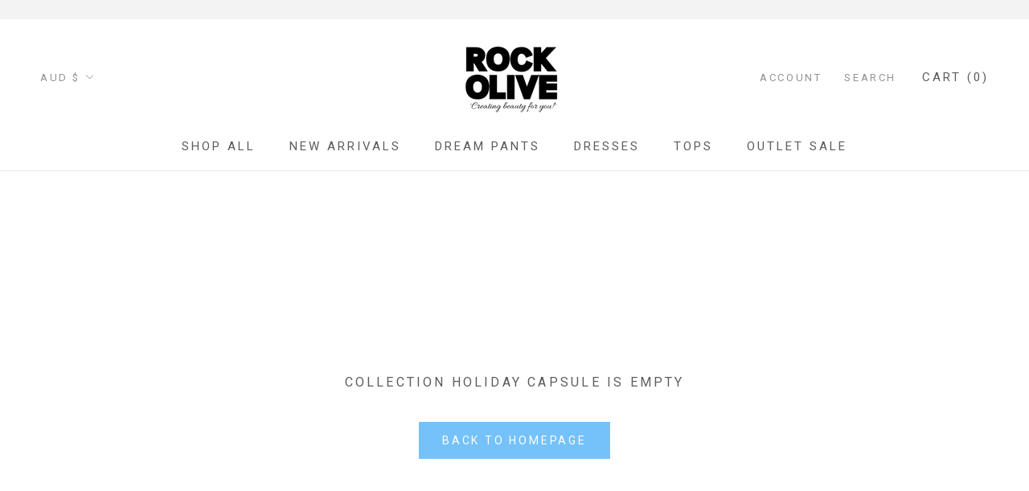

--- FILE ---
content_type: text/javascript
request_url: https://www.rockolive.com.au/cdn/shop/t/20/assets/size-chart-data.js?v=32507516989983021681638913087
body_size: -309
content:
AVADA_SC.campaigns=[],AVADA_SC.settings={id:"sTS3EIQRuLsQnWlikHii",buttonWidth:80,customIcon:!1,customCss:"",hideText:!0,buttonBorderRadius:10,homePagePosition:"",hasCustomCss:!0,displayType:"float-button",modalHeight:64,modalWidth:84,buttonHeight:35,position:"",modalOverlayColor:"#7b7b7b",linkText:"Size chart",linkIcon:"",homePageInlinePosition:"after",modalPosition:"modal-center",enableGa:!1,shopDomain:"rockolive-couture.myshopify.com",mobilePosition:"top",collectionPageInlinePosition:"after",shopId:"9WSSWoenb37WUG6637DM",modalBgColor:"#FFFFFF",modalTextColor:"#232323",collectionPagePosition:"",modalTop:18,disableWatermark:!1,modalBorderRadius:10,tableAnimation:!0,linkBgColor:"#FFFFFF",showMobile:!0,modalLeft:8,createdAt:{_seconds:1638873083,_nanoseconds:497e6},inlinePosition:"after",modalHeader:"Size guides",buttonRotation:!0,modalShadow:!0,linkTextColor:"#232323",buttonPosition:"middle-right",tableHoverColor:"#FFFFFF"};
//# sourceMappingURL=/cdn/shop/t/20/assets/size-chart-data.js.map?v=32507516989983021681638913087


--- FILE ---
content_type: text/javascript
request_url: https://www.rockolive.com.au/cdn/shop/t/20/assets/custom.js?v=183944157590872491501638913084
body_size: -537
content:
//# sourceMappingURL=/cdn/shop/t/20/assets/custom.js.map?v=183944157590872491501638913084
